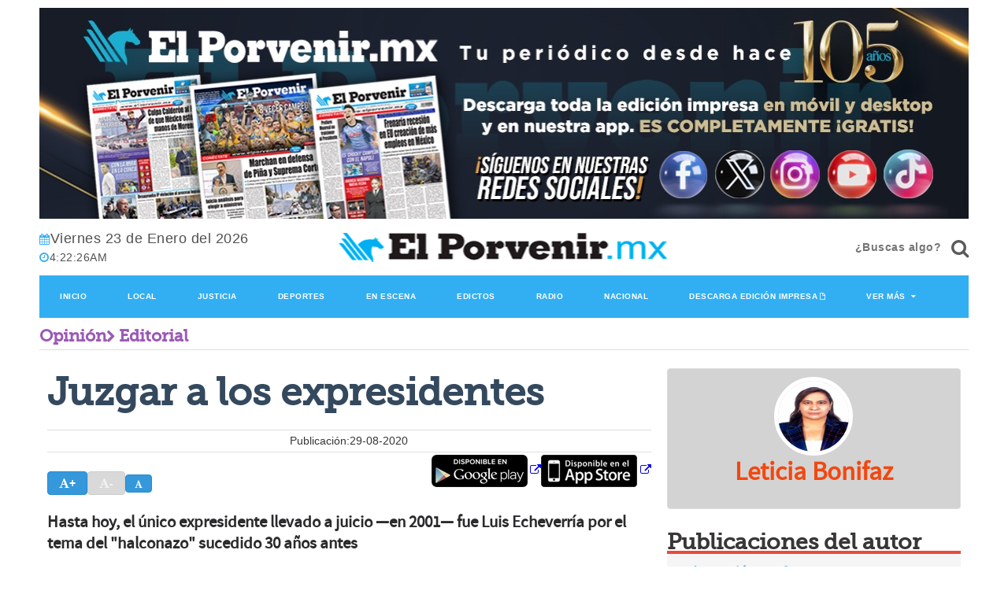

--- FILE ---
content_type: text/html; charset=utf-8
request_url: https://www.google.com/recaptcha/api2/aframe
body_size: 267
content:
<!DOCTYPE HTML><html><head><meta http-equiv="content-type" content="text/html; charset=UTF-8"></head><body><script nonce="sJBPLeZJLWvSItgK8oSNkQ">/** Anti-fraud and anti-abuse applications only. See google.com/recaptcha */ try{var clients={'sodar':'https://pagead2.googlesyndication.com/pagead/sodar?'};window.addEventListener("message",function(a){try{if(a.source===window.parent){var b=JSON.parse(a.data);var c=clients[b['id']];if(c){var d=document.createElement('img');d.src=c+b['params']+'&rc='+(localStorage.getItem("rc::a")?sessionStorage.getItem("rc::b"):"");window.document.body.appendChild(d);sessionStorage.setItem("rc::e",parseInt(sessionStorage.getItem("rc::e")||0)+1);localStorage.setItem("rc::h",'1769142144534');}}}catch(b){}});window.parent.postMessage("_grecaptcha_ready", "*");}catch(b){}</script></body></html>